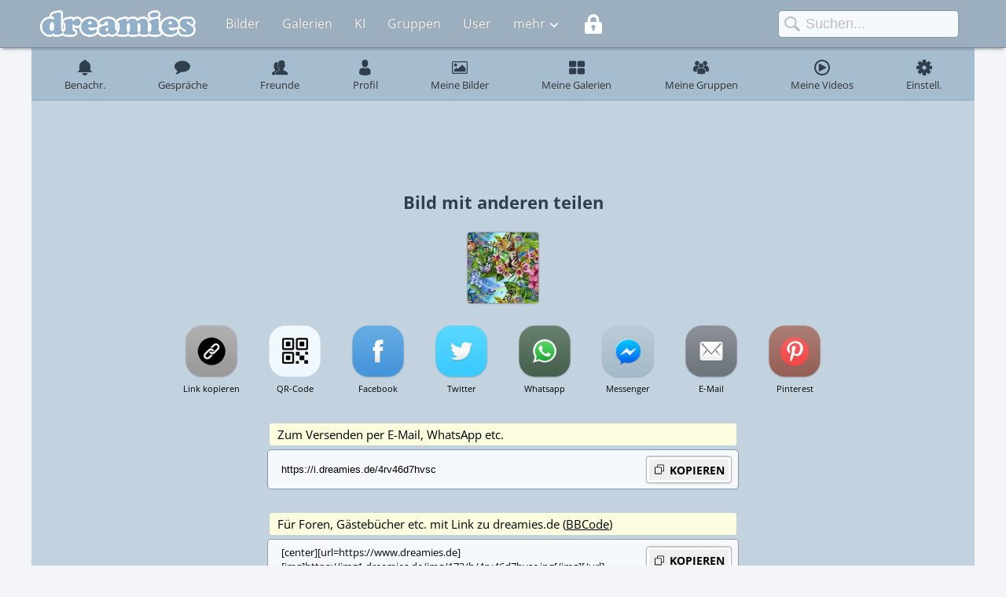

--- FILE ---
content_type: text/html; charset=UTF-8
request_url: https://www.dreamies.de/share.php?img=4rv46d7hvsc.jpg
body_size: 3235
content:
<!DOCTYPE HTML><html><head><title>Bild mit anderen teilen - dreamies.de</title><meta charset="utf-8"><meta name="description" content="dreamies.de - Deine kostenlose Bildercommunity"><meta name="theme-color" content="#C3D2DF"><meta name="viewport" content="width=device-width, initial-scale=1"><link rel="icon" href="https://www.dreamies.de/favicon.ico" type="image/ico"><link rel="shortcut icon" href="https://www.dreamies.de/favicon.ico"><link rel="manifest" href="/manifest.json"><link rel="stylesheet" href="https://s1.dreamies.de/rs/css/dreamies.css?v=620"><script src="https://s1.dreamies.de/rs/js/jquery-3.4.1.min.js"></script><script>var userLanguageCode = "DE";var js_is_login = false;vvdmbdrdegsdetzypp = true;</script><script type="text/javascript" src="//services.vlitag.com/adv1/?q=9606a3996ea764c9859669b987170dc2" defer="" async=""></script><script> var vitag = vitag || {};</script><script> vitag.outStreamConfig = { enablePC: false, enableMobile: false }; </script><script src="https://s1.dreamies.de/rs/js/language/DE.js?v=18"></script><script src="https://s1.dreamies.de/rs/js/arcads.js"></script><script src="https://s1.dreamies.de/rs/js/dreamies.js?v=130"></script><script src="https://s1.dreamies.de/rs/js/dma.js?v=10"></script><script>
$(function(){
    $(document).on('click', '.jq-qr-code', function(e){
        e.preventDefault();
        $.ajax({type:'POST',url:'/ajax.php?ax=74',cache:false,dataType:'json',data:{'image':'4rv46d7hvsc.jpg'},
            success:(d)=>{
                $.colorbox({html:d.html,transition:'none',width:'400px',maxWidth:'99%',cache:false});
            }
        });	          
    });
});
</script>
<style>
#share-buttons{
   width:100%;
   max-width:100%;
}
.share-inputs{
    display:flex;
    align-items:center;
    justify-content:center;
    flex-direction:column;
    width:100%;
    max-width:100%;
    margin:30px 0 20px;
}
.share-inputs .item{
    display:flex;
    flex-direction:column;
    width:600px;
    max-width:100%;
    margin-bottom:30px;
}
.share-inputs .item .title{
	margin:0 3px 5px 3px;
	padding:4px 10px;
	background-color:#fcfcde;
	border-radius:3px;
	font-size:0.938rem;
    text-align:left;
}
.share-inputs .item .input-wrapper{
    width:100%;
    position:relative;
}
.share-inputs .item .input-wrapper input, .share-inputs .item .input-wrapper textarea{
	width:100% !important;
	max-width:100% !important;
    padding:17px 130px 17px 17px;
    font-size:0.813rem;
}
.share-inputs .item .input-wrapper textarea{
    overflow:hidden;
    resize:none;
    padding:7px 130px 27px 17px;
}
.share-inputs .item .input-wrapper a.copy-button{
    position:absolute;
    display:flex;
    justify-content:center;
    align-items:center;
    padding:4px 5px;
    right:10px;
    top:50%;
    transform:translateY(-50%);
    font-size:0.875rem;
    font-weight:bold;
    text-decoration:none;
    background-color:#efefef;
    border-radius:3px;
    border:3px solid #fff;
    box-shadow:0px 0px 2px 0px #000000;
}
.share-inputs .item .input-wrapper a.copy-button:hover{
    box-shadow:0px 0px 3px 0px #000000;
    text-decoration:underline;
}
.share-inputs .item .input-wrapper .copy-button img{
    height:16px;
    margin-right:5px;
}
.qr-code{
    padding:10px;
}
.qr-code img{
    width:100%;
    aspect-ratio:1/1;
}
</style></head><body><div id="main-header"><div class="top-bar"><div class="menu"><div class="left"><a href="https://www.dreamies.de" class="logo-big"></a><a href="https://www.dreamies.de" class="logo-icon"></a><a href="#" class="menu-icon jq-main-menu"></a></div><div class="right"><div class="text-menu"><a class="tlink" href="/images.php">Bilder</a><a class="tlink" href="/galleries.php">Galerien</a><a class="tlink" href="/ai.php">KI</a><a class="tlink" href="/groups.php">Gruppen</a><a class="tlink" href="/user.php">User</a><a class="tlink more jq-main-menu" href="#">mehr</a><a class="icon-login" href="/login.php"></a></div><div class="icon-menu"><a class="icons login" href="/login.php"></a><a class="icons upload" href="/upload.php"></a><a class="icons icn-search" href="#"></a></div></div></div><div class="search"><form action="/images.php" method="get"><input name="q" type="text" placeholder="Suchen..." value="" autocomplete="off" class="searchbox-input"><input type="hidden" name="v" value="1"></form></div></div></div><div id="sub-menu-wrapper" class="sub-menu-hide-small"><div id="sub-menu"><a href="/login.php"><span class="img"><img src="https://s1.dreamies.de/rs/images/header/submenu/notification.svg" alt=""></span><span class="text hide">Benachr.</span></a><a href="/login.php"><span class="img"><img src="https://s1.dreamies.de/rs/images/header/submenu/conversations.svg" alt=""></span><span class="text hide">Gespräche</span></a><a href="/login.php"><span class="img"><img src="https://s1.dreamies.de/rs/images/header/submenu/friends.svg" alt=""></span><span class="text hide">Freunde</span></a><a href="/login.php"><span class="img"><img src="https://s1.dreamies.de/rs/images/header/submenu/user.svg" alt=""></span><span class="text hide">Profil</span></a><a href="/login.php"><span class="img"><img src="https://s1.dreamies.de/rs/images/header/submenu/images.svg" alt=""></span><span class="text hide">Meine Bilder</span></a><a href="/login.php"><span class="img"><img src="https://s1.dreamies.de/rs/images/header/submenu/galleries.svg" alt=""></span><span class="text hide">Meine Galerien</span></a><a href="/login.php" class="hide"><span class="img"><img src="https://s1.dreamies.de/rs/images/header/submenu/groups.svg" alt=""></span><span class="text hide">Meine Gruppen</span></a><a href="/login.php" class="hide"><span class="img"><img src="https://s1.dreamies.de/rs/images/header/submenu/videos.svg" alt=""></span><span class="text hide">Meine Videos</span></a><a href="/login.php"><span class="img"><img src="https://s1.dreamies.de/rs/images/header/submenu/settings.svg" alt=""></span><span class="text hide">Einstell.</span></a></div></div><div id="jq-msg-wrapper"></div><div id="jq-msg-a-wrapper"></div><div class="tma-af" id="jq-tma-af-top"></div><div id="main-menu-dd-box"><a class="dd-login" href="/login.php">Login</a><a class="dd-images dd-hide-big" href="/images.php">Bilder</a><a class="dd-galleries dd-hide-big" href="/galleries.php">Galerien</a><a class="dd-ai dd-hide-big" href="/ai.php">KI</a><a class="dd-groups dd-hide-big" href="/groups.php">Gruppen</a><a class="dd-user dd-hide-big" href="/user.php">User</a><a class="dd-games" href="/games.php">Spiele</a><a class="dd-chat" href="/chat.php">KI-Chat</a><a class="dd-videos" href="/video.php">Videos</a><a class="dd-create" href="/create.php">Gestalten</a><a class="dd-help" href="/help.php">Hilfe</a><a class="dd-upload" href="/upload.php">Bilder hochladen</a></div><div id="rs-main" class="center-rs-main"><h1 style="margin-bottom:1rem;">Bild mit anderen teilen</h1><div class="gallery"><a class="gal-a jq-imgmenu" style="width:90px;height:90px;" data-img="4rv46d7hvsc.jpg" href="/show.php?img=4rv46d7hvsc.jpg"><img src="https://tn1.dreamies.de/img/173/s/4rv46d7hvsc.jpg"></a></div><div id="share-buttons"><a class="share-social jq-copy-input" data-textfield="link-copy-l1" style="background-image:url('https://s1.dreamies.de/images/social_copy.png')" href="javascript:void(0);">Link kopieren</a><a class="share-social jq-qr-code" style="background-image:url('https://s1.dreamies.de/rs/images/social_qr.png')" href="">QR-Code</a><a class="share-social" target="_blank" style="background-image:url('https://s1.dreamies.de/images/social_fb.png')" href="https://www.facebook.com/sharer/sharer.php?u=https%3A%2F%2Fi.dreamies.de%2F4rv46d7hvsc">Facebook</a><a class="share-social" target="_blank" style="background-image:url('https://s1.dreamies.de/images/social_twitter.png')" href="https://twitter.com/intent/tweet?text=https%3A%2F%2Fi.dreamies.de%2F4rv46d7hvsc">Twitter</a><a class="share-social" target="_blank" style="background-image:url('https://s1.dreamies.de/images/social_whatsapp.png')" href="https://api.whatsapp.com/send?phone=&text=https%3A%2F%2Fi.dreamies.de%2F4rv46d7hvsc">Whatsapp</a><a class="share-social" target="_blank" style="background-image:url('https://s1.dreamies.de/images/social_messenger.png')" href="https://www.facebook.com/dialog/send?app_id=153850897969333&link=https%3A%2F%2Fi.dreamies.de%2F4rv46d7hvsc&redirect_uri=https%3A%2F%2Fi.dreamies.de%2F4rv46d7hvsc">Messenger</a><a class="share-social" style="background-image:url('https://s1.dreamies.de/images/social_mail.png')" href="javascript:void(0);" onclick="email.sendImage('4rv46d7hvsc.jpg');">E-Mail</a><a class="share-social" target="_blank" style="background-image:url('https://s1.dreamies.de/images/social_pinterest.png')" href="https://www.pinterest.com/pin/create/button/?description=dreamies.de&media=&url=https%3A%2F%2Fi.dreamies.de%2F4rv46d7hvsc">Pinterest</a></div><script id="aclib" type="text/javascript" src="//acscdn.com/script/aclib.js"></script>

<script type="text/javascript">
    aclib.runPop({
        zoneId: '4663743',
    });
</script>
					  				  
<div class="share-inputs"><div class="item"><div class="title">Zum Versenden per E-Mail, WhatsApp etc.</div><div class="input-wrapper"><input id="link-copy-l1" onClick="this.select();" type="text" value="https://i.dreamies.de/4rv46d7hvsc"><a class="jq-copy-input copy-button" data-textfield="link-copy-l1" href="javascript:void(0);"><img src="https://s1.dreamies.de/rs/images/copy.svg">KOPIEREN</a></div></div><div class="item"><div class="title">Für Foren, Gästebücher etc. mit Link zu dreamies.de (<a target="_blank" href="http://de.wikipedia.org/wiki/BBCode">BBCode</a>)</div><div class="input-wrapper"><textarea rows="1" id="link-copy-l2" onClick="this.select();">[center][url=https://www.dreamies.de][img]https://img1.dreamies.de/img/173/b/4rv46d7hvsc.jpg[/img][/url]
[url=https://www.dreamies.de][b]dreamies.de[/b][/url][/center]</textarea><a class="jq-copy-input copy-button" data-textfield="link-copy-l2" href="javascript:void(0);"><img src="https://s1.dreamies.de/rs/images/copy.svg">KOPIEREN</a></div></div><div class="item"><div class="title">Für Foren, Gästebücher etc. (<a target="_blank" href="http://de.wikipedia.org/wiki/BBCode">BBCode</a>)</div><div class="input-wrapper"><input id="link-copy-l8" onClick="this.select();" type="text" value="[url=https://www.dreamies.de][img]https://img1.dreamies.de/img/173/b/4rv46d7hvsc.jpg[/img][/url]"><a class="jq-copy-input copy-button" data-textfield="link-copy-l8" href="javascript:void(0);"><img src="https://s1.dreamies.de/rs/images/copy.svg">KOPIEREN</a></div></div><div class="item"><div class="title">HTML-Code für Webseiten</div><div class="input-wrapper"><input id="link-copy-l3" onClick="this.select();" type="text" value="&lt;a href=&quot;https://www.dreamies.de/&quot; target=&quot;_blank&quot;&gt;&lt;img src=&quot;https://img1.dreamies.de/img/173/b/4rv46d7hvsc.jpg&quot; border=&quot;0&quot;&gt;&lt;/a&gt;"><a class="jq-copy-input copy-button" data-textfield="link-copy-l3" href="javascript:void(0);"><img src="https://s1.dreamies.de/rs/images/copy.svg">KOPIEREN</a></div></div><div class="item"><div class="title">Vorschaubild für Foren, Gästebücher etc. (<a target="_blank" href="http://de.wikipedia.org/wiki/BBCode">BBCode</a>)</div><div class="input-wrapper"><input id="link-copy-l4" onClick="this.select();" type="text" value="[url=https://www.dreamies.de/show.php?img=4rv46d7hvsc.jpg][img]https://tn1.dreamies.de/img/173/s/4rv46d7hvsc.jpg[/img][/url]"><a class="jq-copy-input copy-button" data-textfield="link-copy-l4" href="javascript:void(0);"><img src="https://s1.dreamies.de/rs/images/copy.svg">KOPIEREN</a></div></div><div style="margin:0px 0px 30px;"><div style="display:inline-block;"><div class="adsbyvli" data-ad-slot="vi_1229447580"></div><script>(vitag.Init = window.vitag.Init || []).push(function () { viAPItag.display("vi_1229447580") })</script></div><div style="display:inline-block;"><div class="adsbyvli" data-ad-slot="vi_1229447580"></div><script>(vitag.Init = window.vitag.Init || []).push(function () { viAPItag.display("vi_1229447580") })</script></div></div><div class="item"><div class="title">Direktlink (Bild in groß)</div><div class="input-wrapper"><input id="link-copy-l5" onClick="this.select();" type="text" value="https://img1.dreamies.de/img/173/b/4rv46d7hvsc.jpg"><a class="jq-copy-input copy-button" data-textfield="link-copy-l5" href="javascript:void(0);"><img src="https://s1.dreamies.de/rs/images/copy.svg">KOPIEREN</a></div></div><div class="item"><div class="title">Direktlink (Vorschaubild)</div><div class="input-wrapper"><input id="link-copy-l6" onClick="this.select();" type="text" value="https://tn1.dreamies.de/img/173/s/4rv46d7hvsc.jpg"><a class="jq-copy-input copy-button" data-textfield="link-copy-l6" href="javascript:void(0);"><img src="https://s1.dreamies.de/rs/images/copy.svg">KOPIEREN</a></div></div></div></div><script>
					if(window.innerWidth >= 768){
						document.write('<div style="margin:auto;width:100%;max-width:1200px;padding-top:0.750rem;text-align:center;background-color:#C3D2DF;">');
						document.write('<div class="adsbyvli" data-ad-slot="vi_1229447581"></div><scr'+'ipt>(vitag.Init = window.vitag.Init || []).push(function () { viAPItag.display("vi_1229447581") })</scr'+'ipt>');
						document.write('</div>');
					}
					if(window.innerWidth < 768){
						document.write('<div style="margin:auto;width:100%;max-width:1200px;padding-top:0.750rem;text-align:center;background-color:#C3D2DF;">');
						document.write('<div class="adsbyvli" data-ad-slot="vi_1229447585"></div><scr'+'ipt>(vitag.Init = window.vitag.Init || []).push(function () { viAPItag.display("vi_1229447585") })</scr'+'ipt>');
						document.write('</div>');
					}
				</script><div id="rs-footer"><a href="/language.php?lang=EN&rd=L3NoYXJlLnBocD9pbWc9NHJ2NDZkN2h2c2MuanBn">English</a><a href="/help.php">Hilfe</a><a href="/impressum.php">Impressum</a><a href="/news.php">News</a></div></body></html>

--- FILE ---
content_type: text/html; charset=ISO-8859-1
request_url: https://as1.dreamies.de/rs_72890.php
body_size: 305
content:
<!DOCTYPE HTML>
<html>
<head>
<title></title>
<meta http-equiv="refresh" content="40">
<style type="text/css">
*{padding:0px;margin:0px;}
body{background-color:transparent;}
</style>

</head>
<body style="background-color:transparent;">


<script id="aclib" type="text/javascript" src="//acscdn.com/script/aclib.js"></script>

<div>
    <script type="text/javascript">
        aclib.runBanner({
            zoneId: '8631742',
        });
    </script>
</div>



</body>
</html>


--- FILE ---
content_type: image/svg+xml
request_url: https://s1.dreamies.de/rs/images/header/submenu/videos.svg
body_size: 433
content:
<svg xmlns="http://www.w3.org/2000/svg" viewBox="0 0 456.637 456.637"><path d="M343.772 214.807l-189.1-98.002a15.19 15.19 0 0 0-14.909.506 15.22 15.22 0 0 0-7.313 13.006v196.004a15.222 15.222 0 0 0 7.313 13.007 15.187 15.187 0 0 0 14.909.505l189.1-98.002a15.233 15.233 0 0 0 8.22-13.512 15.238 15.238 0 0 0-8.22-13.512z" fill="#2f404c"/><path d="M228.318 0C102.223 0 0 102.223 0 228.319s102.223 228.318 228.318 228.318 228.319-102.223 228.319-228.318S354.414 0 228.318 0zm0 410.974c-100.714 0-182.655-81.933-182.655-182.655s81.94-182.654 182.655-182.654c100.714 0 182.655 81.933 182.655 182.654.001 100.722-81.94 182.655-182.655 182.655z" fill="#2f404c"/></svg>

--- FILE ---
content_type: image/svg+xml
request_url: https://s1.dreamies.de/rs/images/copy.svg
body_size: 71
content:
<svg xmlns="http://www.w3.org/2000/svg" viewBox="0 0 255.993 255.993"><path d="M216 33.993H88a6 6 0 0 0-6 6v42.001H39.999a6 6 0 0 0-6 6v128a6 6 0 0 0 6 6h128a6 6 0 0 0 6-6v-42H216a6 6 0 0 0 6-6v-128a6 6 0 0 0-6-6Zm-54.001 176.001h-116v-116h116Zm48.001-48h-36.001v-74a6 6 0 0 0-6-6H94v-36h116Z"/></svg>